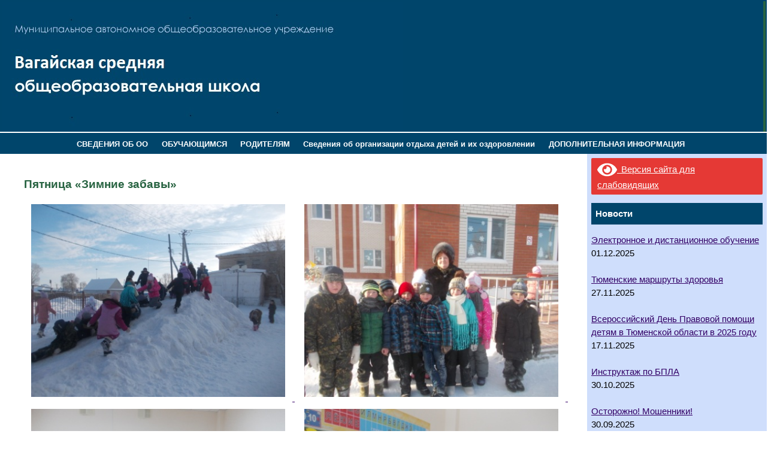

--- FILE ---
content_type: text/html; charset=UTF-8
request_url: http://vagaysoh.ru/%D0%BF%D1%8F%D1%82%D0%BD%D0%B8%D1%86%D0%B0-%D0%B7%D0%B8%D0%BC%D0%BD%D0%B8%D0%B5-%D0%B7%D0%B0%D0%B1%D0%B0%D0%B2%D1%8B-2/
body_size: 80771
content:
<!DOCTYPE html PUBLIC "-//W3C//DTD XHTML 1.0 Transitional//EN" "http://www.w3.org/TR/xhtml1/DTD/xhtml1-transitional.dtd">

<html xmlns="http://www.w3.org/1999/xhtml">

<head>

<title>Пятница «Зимние забавы» | МАОУ Вагайская СОШ</title>

<meta http-equiv="Content-Language" content="ru" />

<meta http-equiv="Content-Type" content="text/html; charset=utf-8" />

<link rel="stylesheet" href="http://vagaysoh.ru/wp-content/themes/agro/style.css" type="text/css" media="screen" />

<meta name='robots' content='max-image-preview:large' />
<link rel="alternate" type="application/rss+xml" title="МАОУ Вагайская СОШ &raquo; Лента комментариев к &laquo;Пятница «Зимние забавы»&raquo;" href="http://vagaysoh.ru/%d0%bf%d1%8f%d1%82%d0%bd%d0%b8%d1%86%d0%b0-%d0%b7%d0%b8%d0%bc%d0%bd%d0%b8%d0%b5-%d0%b7%d0%b0%d0%b1%d0%b0%d0%b2%d1%8b-2/feed/" />
<link rel="alternate" title="oEmbed (JSON)" type="application/json+oembed" href="http://vagaysoh.ru/wp-json/oembed/1.0/embed?url=http%3A%2F%2Fvagaysoh.ru%2F%25d0%25bf%25d1%258f%25d1%2582%25d0%25bd%25d0%25b8%25d1%2586%25d0%25b0-%25d0%25b7%25d0%25b8%25d0%25bc%25d0%25bd%25d0%25b8%25d0%25b5-%25d0%25b7%25d0%25b0%25d0%25b1%25d0%25b0%25d0%25b2%25d1%258b-2%2F" />
<link rel="alternate" title="oEmbed (XML)" type="text/xml+oembed" href="http://vagaysoh.ru/wp-json/oembed/1.0/embed?url=http%3A%2F%2Fvagaysoh.ru%2F%25d0%25bf%25d1%258f%25d1%2582%25d0%25bd%25d0%25b8%25d1%2586%25d0%25b0-%25d0%25b7%25d0%25b8%25d0%25bc%25d0%25bd%25d0%25b8%25d0%25b5-%25d0%25b7%25d0%25b0%25d0%25b1%25d0%25b0%25d0%25b2%25d1%258b-2%2F&#038;format=xml" />
<style id='wp-img-auto-sizes-contain-inline-css' type='text/css'>
img:is([sizes=auto i],[sizes^="auto," i]){contain-intrinsic-size:3000px 1500px}
/*# sourceURL=wp-img-auto-sizes-contain-inline-css */
</style>
<style id='wp-emoji-styles-inline-css' type='text/css'>

	img.wp-smiley, img.emoji {
		display: inline !important;
		border: none !important;
		box-shadow: none !important;
		height: 1em !important;
		width: 1em !important;
		margin: 0 0.07em !important;
		vertical-align: -0.1em !important;
		background: none !important;
		padding: 0 !important;
	}
/*# sourceURL=wp-emoji-styles-inline-css */
</style>
<style id='wp-block-library-inline-css' type='text/css'>
:root{--wp-block-synced-color:#7a00df;--wp-block-synced-color--rgb:122,0,223;--wp-bound-block-color:var(--wp-block-synced-color);--wp-editor-canvas-background:#ddd;--wp-admin-theme-color:#007cba;--wp-admin-theme-color--rgb:0,124,186;--wp-admin-theme-color-darker-10:#006ba1;--wp-admin-theme-color-darker-10--rgb:0,107,160.5;--wp-admin-theme-color-darker-20:#005a87;--wp-admin-theme-color-darker-20--rgb:0,90,135;--wp-admin-border-width-focus:2px}@media (min-resolution:192dpi){:root{--wp-admin-border-width-focus:1.5px}}.wp-element-button{cursor:pointer}:root .has-very-light-gray-background-color{background-color:#eee}:root .has-very-dark-gray-background-color{background-color:#313131}:root .has-very-light-gray-color{color:#eee}:root .has-very-dark-gray-color{color:#313131}:root .has-vivid-green-cyan-to-vivid-cyan-blue-gradient-background{background:linear-gradient(135deg,#00d084,#0693e3)}:root .has-purple-crush-gradient-background{background:linear-gradient(135deg,#34e2e4,#4721fb 50%,#ab1dfe)}:root .has-hazy-dawn-gradient-background{background:linear-gradient(135deg,#faaca8,#dad0ec)}:root .has-subdued-olive-gradient-background{background:linear-gradient(135deg,#fafae1,#67a671)}:root .has-atomic-cream-gradient-background{background:linear-gradient(135deg,#fdd79a,#004a59)}:root .has-nightshade-gradient-background{background:linear-gradient(135deg,#330968,#31cdcf)}:root .has-midnight-gradient-background{background:linear-gradient(135deg,#020381,#2874fc)}:root{--wp--preset--font-size--normal:16px;--wp--preset--font-size--huge:42px}.has-regular-font-size{font-size:1em}.has-larger-font-size{font-size:2.625em}.has-normal-font-size{font-size:var(--wp--preset--font-size--normal)}.has-huge-font-size{font-size:var(--wp--preset--font-size--huge)}.has-text-align-center{text-align:center}.has-text-align-left{text-align:left}.has-text-align-right{text-align:right}.has-fit-text{white-space:nowrap!important}#end-resizable-editor-section{display:none}.aligncenter{clear:both}.items-justified-left{justify-content:flex-start}.items-justified-center{justify-content:center}.items-justified-right{justify-content:flex-end}.items-justified-space-between{justify-content:space-between}.screen-reader-text{border:0;clip-path:inset(50%);height:1px;margin:-1px;overflow:hidden;padding:0;position:absolute;width:1px;word-wrap:normal!important}.screen-reader-text:focus{background-color:#ddd;clip-path:none;color:#444;display:block;font-size:1em;height:auto;left:5px;line-height:normal;padding:15px 23px 14px;text-decoration:none;top:5px;width:auto;z-index:100000}html :where(.has-border-color){border-style:solid}html :where([style*=border-top-color]){border-top-style:solid}html :where([style*=border-right-color]){border-right-style:solid}html :where([style*=border-bottom-color]){border-bottom-style:solid}html :where([style*=border-left-color]){border-left-style:solid}html :where([style*=border-width]){border-style:solid}html :where([style*=border-top-width]){border-top-style:solid}html :where([style*=border-right-width]){border-right-style:solid}html :where([style*=border-bottom-width]){border-bottom-style:solid}html :where([style*=border-left-width]){border-left-style:solid}html :where(img[class*=wp-image-]){height:auto;max-width:100%}:where(figure){margin:0 0 1em}html :where(.is-position-sticky){--wp-admin--admin-bar--position-offset:var(--wp-admin--admin-bar--height,0px)}@media screen and (max-width:600px){html :where(.is-position-sticky){--wp-admin--admin-bar--position-offset:0px}}

/*# sourceURL=wp-block-library-inline-css */
</style><style id='global-styles-inline-css' type='text/css'>
:root{--wp--preset--aspect-ratio--square: 1;--wp--preset--aspect-ratio--4-3: 4/3;--wp--preset--aspect-ratio--3-4: 3/4;--wp--preset--aspect-ratio--3-2: 3/2;--wp--preset--aspect-ratio--2-3: 2/3;--wp--preset--aspect-ratio--16-9: 16/9;--wp--preset--aspect-ratio--9-16: 9/16;--wp--preset--color--black: #000000;--wp--preset--color--cyan-bluish-gray: #abb8c3;--wp--preset--color--white: #ffffff;--wp--preset--color--pale-pink: #f78da7;--wp--preset--color--vivid-red: #cf2e2e;--wp--preset--color--luminous-vivid-orange: #ff6900;--wp--preset--color--luminous-vivid-amber: #fcb900;--wp--preset--color--light-green-cyan: #7bdcb5;--wp--preset--color--vivid-green-cyan: #00d084;--wp--preset--color--pale-cyan-blue: #8ed1fc;--wp--preset--color--vivid-cyan-blue: #0693e3;--wp--preset--color--vivid-purple: #9b51e0;--wp--preset--gradient--vivid-cyan-blue-to-vivid-purple: linear-gradient(135deg,rgb(6,147,227) 0%,rgb(155,81,224) 100%);--wp--preset--gradient--light-green-cyan-to-vivid-green-cyan: linear-gradient(135deg,rgb(122,220,180) 0%,rgb(0,208,130) 100%);--wp--preset--gradient--luminous-vivid-amber-to-luminous-vivid-orange: linear-gradient(135deg,rgb(252,185,0) 0%,rgb(255,105,0) 100%);--wp--preset--gradient--luminous-vivid-orange-to-vivid-red: linear-gradient(135deg,rgb(255,105,0) 0%,rgb(207,46,46) 100%);--wp--preset--gradient--very-light-gray-to-cyan-bluish-gray: linear-gradient(135deg,rgb(238,238,238) 0%,rgb(169,184,195) 100%);--wp--preset--gradient--cool-to-warm-spectrum: linear-gradient(135deg,rgb(74,234,220) 0%,rgb(151,120,209) 20%,rgb(207,42,186) 40%,rgb(238,44,130) 60%,rgb(251,105,98) 80%,rgb(254,248,76) 100%);--wp--preset--gradient--blush-light-purple: linear-gradient(135deg,rgb(255,206,236) 0%,rgb(152,150,240) 100%);--wp--preset--gradient--blush-bordeaux: linear-gradient(135deg,rgb(254,205,165) 0%,rgb(254,45,45) 50%,rgb(107,0,62) 100%);--wp--preset--gradient--luminous-dusk: linear-gradient(135deg,rgb(255,203,112) 0%,rgb(199,81,192) 50%,rgb(65,88,208) 100%);--wp--preset--gradient--pale-ocean: linear-gradient(135deg,rgb(255,245,203) 0%,rgb(182,227,212) 50%,rgb(51,167,181) 100%);--wp--preset--gradient--electric-grass: linear-gradient(135deg,rgb(202,248,128) 0%,rgb(113,206,126) 100%);--wp--preset--gradient--midnight: linear-gradient(135deg,rgb(2,3,129) 0%,rgb(40,116,252) 100%);--wp--preset--font-size--small: 13px;--wp--preset--font-size--medium: 20px;--wp--preset--font-size--large: 36px;--wp--preset--font-size--x-large: 42px;--wp--preset--spacing--20: 0,44rem;--wp--preset--spacing--30: 0,67rem;--wp--preset--spacing--40: 1rem;--wp--preset--spacing--50: 1,5rem;--wp--preset--spacing--60: 2,25rem;--wp--preset--spacing--70: 3,38rem;--wp--preset--spacing--80: 5,06rem;--wp--preset--shadow--natural: 6px 6px 9px rgba(0, 0, 0, 0.2);--wp--preset--shadow--deep: 12px 12px 50px rgba(0, 0, 0, 0.4);--wp--preset--shadow--sharp: 6px 6px 0px rgba(0, 0, 0, 0.2);--wp--preset--shadow--outlined: 6px 6px 0px -3px rgb(255, 255, 255), 6px 6px rgb(0, 0, 0);--wp--preset--shadow--crisp: 6px 6px 0px rgb(0, 0, 0);}:where(.is-layout-flex){gap: 0.5em;}:where(.is-layout-grid){gap: 0.5em;}body .is-layout-flex{display: flex;}.is-layout-flex{flex-wrap: wrap;align-items: center;}.is-layout-flex > :is(*, div){margin: 0;}body .is-layout-grid{display: grid;}.is-layout-grid > :is(*, div){margin: 0;}:where(.wp-block-columns.is-layout-flex){gap: 2em;}:where(.wp-block-columns.is-layout-grid){gap: 2em;}:where(.wp-block-post-template.is-layout-flex){gap: 1.25em;}:where(.wp-block-post-template.is-layout-grid){gap: 1.25em;}.has-black-color{color: var(--wp--preset--color--black) !important;}.has-cyan-bluish-gray-color{color: var(--wp--preset--color--cyan-bluish-gray) !important;}.has-white-color{color: var(--wp--preset--color--white) !important;}.has-pale-pink-color{color: var(--wp--preset--color--pale-pink) !important;}.has-vivid-red-color{color: var(--wp--preset--color--vivid-red) !important;}.has-luminous-vivid-orange-color{color: var(--wp--preset--color--luminous-vivid-orange) !important;}.has-luminous-vivid-amber-color{color: var(--wp--preset--color--luminous-vivid-amber) !important;}.has-light-green-cyan-color{color: var(--wp--preset--color--light-green-cyan) !important;}.has-vivid-green-cyan-color{color: var(--wp--preset--color--vivid-green-cyan) !important;}.has-pale-cyan-blue-color{color: var(--wp--preset--color--pale-cyan-blue) !important;}.has-vivid-cyan-blue-color{color: var(--wp--preset--color--vivid-cyan-blue) !important;}.has-vivid-purple-color{color: var(--wp--preset--color--vivid-purple) !important;}.has-black-background-color{background-color: var(--wp--preset--color--black) !important;}.has-cyan-bluish-gray-background-color{background-color: var(--wp--preset--color--cyan-bluish-gray) !important;}.has-white-background-color{background-color: var(--wp--preset--color--white) !important;}.has-pale-pink-background-color{background-color: var(--wp--preset--color--pale-pink) !important;}.has-vivid-red-background-color{background-color: var(--wp--preset--color--vivid-red) !important;}.has-luminous-vivid-orange-background-color{background-color: var(--wp--preset--color--luminous-vivid-orange) !important;}.has-luminous-vivid-amber-background-color{background-color: var(--wp--preset--color--luminous-vivid-amber) !important;}.has-light-green-cyan-background-color{background-color: var(--wp--preset--color--light-green-cyan) !important;}.has-vivid-green-cyan-background-color{background-color: var(--wp--preset--color--vivid-green-cyan) !important;}.has-pale-cyan-blue-background-color{background-color: var(--wp--preset--color--pale-cyan-blue) !important;}.has-vivid-cyan-blue-background-color{background-color: var(--wp--preset--color--vivid-cyan-blue) !important;}.has-vivid-purple-background-color{background-color: var(--wp--preset--color--vivid-purple) !important;}.has-black-border-color{border-color: var(--wp--preset--color--black) !important;}.has-cyan-bluish-gray-border-color{border-color: var(--wp--preset--color--cyan-bluish-gray) !important;}.has-white-border-color{border-color: var(--wp--preset--color--white) !important;}.has-pale-pink-border-color{border-color: var(--wp--preset--color--pale-pink) !important;}.has-vivid-red-border-color{border-color: var(--wp--preset--color--vivid-red) !important;}.has-luminous-vivid-orange-border-color{border-color: var(--wp--preset--color--luminous-vivid-orange) !important;}.has-luminous-vivid-amber-border-color{border-color: var(--wp--preset--color--luminous-vivid-amber) !important;}.has-light-green-cyan-border-color{border-color: var(--wp--preset--color--light-green-cyan) !important;}.has-vivid-green-cyan-border-color{border-color: var(--wp--preset--color--vivid-green-cyan) !important;}.has-pale-cyan-blue-border-color{border-color: var(--wp--preset--color--pale-cyan-blue) !important;}.has-vivid-cyan-blue-border-color{border-color: var(--wp--preset--color--vivid-cyan-blue) !important;}.has-vivid-purple-border-color{border-color: var(--wp--preset--color--vivid-purple) !important;}.has-vivid-cyan-blue-to-vivid-purple-gradient-background{background: var(--wp--preset--gradient--vivid-cyan-blue-to-vivid-purple) !important;}.has-light-green-cyan-to-vivid-green-cyan-gradient-background{background: var(--wp--preset--gradient--light-green-cyan-to-vivid-green-cyan) !important;}.has-luminous-vivid-amber-to-luminous-vivid-orange-gradient-background{background: var(--wp--preset--gradient--luminous-vivid-amber-to-luminous-vivid-orange) !important;}.has-luminous-vivid-orange-to-vivid-red-gradient-background{background: var(--wp--preset--gradient--luminous-vivid-orange-to-vivid-red) !important;}.has-very-light-gray-to-cyan-bluish-gray-gradient-background{background: var(--wp--preset--gradient--very-light-gray-to-cyan-bluish-gray) !important;}.has-cool-to-warm-spectrum-gradient-background{background: var(--wp--preset--gradient--cool-to-warm-spectrum) !important;}.has-blush-light-purple-gradient-background{background: var(--wp--preset--gradient--blush-light-purple) !important;}.has-blush-bordeaux-gradient-background{background: var(--wp--preset--gradient--blush-bordeaux) !important;}.has-luminous-dusk-gradient-background{background: var(--wp--preset--gradient--luminous-dusk) !important;}.has-pale-ocean-gradient-background{background: var(--wp--preset--gradient--pale-ocean) !important;}.has-electric-grass-gradient-background{background: var(--wp--preset--gradient--electric-grass) !important;}.has-midnight-gradient-background{background: var(--wp--preset--gradient--midnight) !important;}.has-small-font-size{font-size: var(--wp--preset--font-size--small) !important;}.has-medium-font-size{font-size: var(--wp--preset--font-size--medium) !important;}.has-large-font-size{font-size: var(--wp--preset--font-size--large) !important;}.has-x-large-font-size{font-size: var(--wp--preset--font-size--x-large) !important;}
/*# sourceURL=global-styles-inline-css */
</style>

<style id='classic-theme-styles-inline-css' type='text/css'>
/*! This file is auto-generated */
.wp-block-button__link{color:#fff;background-color:#32373c;border-radius:9999px;box-shadow:none;text-decoration:none;padding:calc(.667em + 2px) calc(1.333em + 2px);font-size:1.125em}.wp-block-file__button{background:#32373c;color:#fff;text-decoration:none}
/*# sourceURL=/wp-includes/css/classic-themes.min.css */
</style>
<link rel='stylesheet' id='dnd-upload-cf7-css' href='http://vagaysoh.ru/wp-content/plugins/drag-and-drop-multiple-file-upload-contact-form-7/assets/css/dnd-upload-cf7.css?ver=1.3.9.1' type='text/css' media='all' />
<link rel='stylesheet' id='contact-form-7-css' href='http://vagaysoh.ru/wp-content/plugins/contact-form-7/includes/css/styles.css?ver=6.1.2' type='text/css' media='all' />
<link rel='stylesheet' id='vi-style-css' href='http://vagaysoh.ru/wp-content/plugins/for-the-visually-impaired/css/styles.css?ver=6.9' type='text/css' media='all' />
<style id='vi-style-inline-css' type='text/css'>

		.vi-on-img-button{
  background: url(http://vagaysoh.ru/wp-content/plugins/for-the-visually-impaired/img/icon_.png) 100% 100% no-repeat;
  background-size: contain;
    display: inline-block;
    vertical-align: middle;
    height: px;
    width: px;
    text-decoration: none;
    outline: 0;
		}
#bt_widget-vi-on a {
	text-align: center;
	cursor: pointer;
	background: #DB151C;
	box-shadow: 0 -3px 0 rgba(0, 0, 0, 0.1) inset;
	border: 0 none;
	border-radius: 6px;
	overflow: hidden;
    font-size: 15px;
    padding: 13px 18px 16px;
	text-decoration: none;
	display: inline-block;
	font-family: arial;
    font-weight: 700;
	line-height: 100%;
	text-shadow: 1px 1px 0 rgba(0, 0, 0, 0.12);
	margin-top: -3px;
    color: #000000;
    border-radius: 10px;
    vertical-align:middle;

}


#bt_widget-vi-on a:hover {
	-o-box-shadow: 0 -1px 0 rgba(0, 0, 0, 0.14) inset;
	-moz-box-shadow: 0 -1px 0 rgba(0, 0, 0, 0.14) inset;
	-webkit-box-shadow: 0 -1px 0 rgba(0, 0, 0, 0.14) inset;
	box-shadow: 0 -1px 0 rgba(0, 0, 0, 0.14) inset;
	text-decoration: underline;	
}

#bt_widget-vi-on .vi_widget_img {
    vertical-align:middle;
}
#bt_widget-vi-on  {
	    position: relative;
    top: 0;
    left: 0;
    color: #000000;
    font-size: 18px;
    letter-spacing: 0;
    text-align: center;
}
.vi-close{
	vertical-align: middle;
	text-align: center;
	display: flex;
	justify-content: center;
	align-items: center;
	font-size: 16px;
	text-decoration: none;
	font-weight: bold;
	vertical-align: middle;
	word-break: break-all;
    word-wrap: break-word;

}
.bt_widget-vi{
	vertical-align: middle;
	text-align: center;
	
}
		
		
/*# sourceURL=vi-style-inline-css */
</style>
<link rel='stylesheet' id='wp-polls-css' href='http://vagaysoh.ru/wp-content/plugins/wp-polls/polls-css.css?ver=2.77.3' type='text/css' media='all' />
<style id='wp-polls-inline-css' type='text/css'>
.wp-polls .pollbar {
	margin: 1px;
	font-size: 6px;
	line-height: 8px;
	height: 8px;
	background-image: url('http://vagaysoh.ru/wp-content/plugins/wp-polls/images/default/pollbg.gif');
	border: 1px solid #c8c8c8;
}

/*# sourceURL=wp-polls-inline-css */
</style>
<link rel='stylesheet' id='recent-posts-widget-with-thumbnails-public-style-css' href='http://vagaysoh.ru/wp-content/plugins/recent-posts-widget-with-thumbnails/public.css?ver=7.1.1' type='text/css' media='all' />
<link rel='stylesheet' id='bvi-styles-css' href='http://vagaysoh.ru/wp-content/plugins/button-visually-impaired/assets/css/bvi.min.css?ver=2.3.0' type='text/css' media='all' />
<style id='bvi-styles-inline-css' type='text/css'>

			.bvi-widget,
			.bvi-shortcode a,
			.bvi-widget a, 
			.bvi-shortcode {
				color: #ffffff;
				background-color: #e53935;
			}
			.bvi-widget .bvi-svg-eye,
			.bvi-shortcode .bvi-svg-eye {
			    display: inline-block;
                overflow: visible;
                width: 1.125em;
                height: 1em;
                font-size: 2em;
                vertical-align: middle;
			}
			.bvi-widget,
			.bvi-shortcode {
			    -webkit-transition: background-color .2s ease-out;
			    transition: background-color .2s ease-out;
			    cursor: pointer;
			    border-radius: 2px;
			    display: inline-block;
			    padding: 5px 10px;
			    vertical-align: middle;
			    text-decoration: none;
			}
/*# sourceURL=bvi-styles-inline-css */
</style>
<link rel='stylesheet' id='colorbox-css' href='http://vagaysoh.ru/wp-content/plugins/lightbox-gallery/colorbox/example1/colorbox.css?ver=6.9' type='text/css' media='all' />
<!--n2css--><script>(function(){this._N2=this._N2||{_r:[],_d:[],r:function(){this._r.push(arguments)},d:function(){this._d.push(arguments)}}}).call(window);</script><script src="//vagaysoh.ru/wp-content/plugins/smart-slider-3/Public/SmartSlider3/Application/Frontend/Assets/dist/n2.min.js?ver=52073c7b" defer async></script>
<script>

</script><script type="text/javascript" src="http://vagaysoh.ru/wp-includes/js/jquery/jquery.min.js?ver=3.7.1" id="jquery-core-js"></script>
<script type="text/javascript" src="http://vagaysoh.ru/wp-includes/js/jquery/jquery-migrate.min.js?ver=3.4.1" id="jquery-migrate-js"></script>
<script type="text/javascript" src="http://vagaysoh.ru/wp-content/plugins/for-the-visually-impaired/js/js.cookie.js?ver=2.1.0" id="vi_cookie-js"></script>
<script type="text/javascript" id="add_vi_script-js-extra">
/* <![CDATA[ */
var js_vi_script = {"txt_size":"16","sxema":"1","image":"0","font":"1","kerning":"0","line":"0","allbackgrnd":"1","reload_page":"0","auto_p_on":"0","scrool_panel":"","btxt":"Version for visually impaired","btxt2":"BACK TO NORMAL MODE","btxtcolor":"#000000","bcolor":"#DB151C","img_close2":"","razmer_images":"0","fs_title1":"\u041c\u0430\u043b\u0435\u043d\u044c\u043a\u0438\u0439 \u0440\u0430\u0437\u043c\u0435\u0440 \u0448\u0440\u0438\u0444\u0442\u0430","fs_title2":"\u0423\u043c\u0435\u043d\u044c\u0448\u0435\u043d\u043d\u044b\u0439 \u0440\u0430\u0437\u043c\u0435\u0440 \u0448\u0440\u0438\u0444\u0442\u0430","fs_title3":"\u041d\u043e\u0440\u043c\u0430\u043b\u044c\u043d\u044b\u0439 \u0440\u0430\u0437\u043c\u0435\u0440 \u0448\u0440\u0438\u0444\u0442\u0430","fs_title4":"\u0423\u0432\u0435\u043b\u0438\u0447\u0435\u043d\u043d\u044b\u0439 \u0440\u0430\u0437\u043c\u0435\u0440 \u0448\u0440\u0438\u0444\u0442\u0430","fs_title5":"\u0411\u043e\u043b\u044c\u0448\u043e\u0439 \u0440\u0430\u0437\u043c\u0435\u0440 \u0448\u0440\u0438\u0444\u0442\u0430","sxem_title":"\u0426","sxem_title1":"\u0426\u0432\u0435\u0442\u043e\u0432\u0430\u044f \u0441\u0445\u0435\u043c\u0430: \u0427\u0435\u0440\u043d\u044b\u043c \u043f\u043e \u0431\u0435\u043b\u043e\u043c\u0443","sxem_title2":"\u0426\u0432\u0435\u0442\u043e\u0432\u0430\u044f \u0441\u0445\u0435\u043c\u0430: \u0411\u0435\u043b\u044b\u043c \u043f\u043e \u0447\u0435\u0440\u043d\u043e\u043c\u0443","sxem_title3":"\u0426\u0432\u0435\u0442\u043e\u0432\u0430\u044f \u0441\u0445\u0435\u043c\u0430: \u0422\u0435\u043c\u043d\u043e-\u0441\u0438\u043d\u0438\u043c \u043f\u043e \u0433\u043e\u043b\u0443\u0431\u043e\u043c\u0443","sxem_title4":"\u0426\u0432\u0435\u0442\u043e\u0432\u0430\u044f \u0441\u0445\u0435\u043c\u0430: \u041a\u043e\u0440\u0438\u0447\u043d\u0435\u0432\u044b\u043c \u043f\u043e \u0431\u0435\u0436\u0435\u0432\u043e\u043c\u0443","sxem_title5":"\u0426\u0432\u0435\u0442\u043e\u0432\u0430\u044f \u0441\u0445\u0435\u043c\u0430: \u0417\u0435\u043b\u0435\u043d\u044b\u043c \u043f\u043e \u0442\u0435\u043c\u043d\u043e-\u043a\u043e\u0440\u0438\u0447\u043d\u0435\u0432\u043e\u043c\u0443","img_title_on":"\u0412\u043a\u043b\u044e\u0447\u0438\u0442\u044c \u0438\u0437\u043e\u0431\u0440\u0430\u0436\u0435\u043d\u0438\u044f","img_title_gs":"\u0427\u0435\u0440\u043d\u043e-\u0431\u0435\u043b\u044b\u0435 \u0438\u0437\u043e\u0431\u0440\u0430\u0436\u0435\u043d\u0438\u044f","img_title_off":"\u041e\u0442\u043a\u043b\u044e\u0447\u0438\u0442\u044c \u0438\u0437\u043e\u0431\u0440\u0430\u0436\u0435\u043d\u0438\u044f","setting_title":"\u041d\u0430\u0441\u0442\u0440\u043e\u0439\u043a\u0438","close_title":"\u0412\u0435\u0440\u043d\u0443\u0442\u044c\u0441\u044f \u0432 \u043e\u0431\u044b\u0447\u043d\u044b\u0439 \u0440\u0435\u0436\u0438\u043c","settings_title":"\u041d\u0430\u0441\u0442\u0440\u043e\u0439\u043a\u0438 \u0448\u0440\u0438\u0444\u0442\u0430","setfont_title":"\u0412\u044b\u0431\u0435\u0440\u0438\u0442\u0435 \u0448\u0440\u0438\u0444\u0442","setsplet":"\u0418\u043d\u0442\u0435\u0440\u0432\u0430\u043b \u043c\u0435\u0436\u0434\u0443 \u0431\u0443\u043a\u0432\u0430\u043c\u0438","setspline":"\u0418\u043d\u0442\u0435\u0440\u0432\u0430\u043b \u043c\u0435\u0436\u0434\u0443 \u0441\u0442\u0440\u043e\u043a\u0430\u043c\u0438","standart":"\u0421\u0442\u0430\u043d\u0434\u0430\u0440\u0442\u043d\u044b\u0439","average":"\u0421\u0440\u0435\u0434\u043d\u0438\u0439","big":"\u0411\u043e\u043b\u044c\u0448\u043e\u0439","sel_sxem":"\u0412\u044b\u0431\u043e\u0440 \u0446\u0432\u0435\u0442\u043e\u0432\u043e\u0439 \u0441\u0445\u0435\u043c\u044b","closepanel":"\u0417\u0430\u043a\u0440\u044b\u0442\u044c \u043f\u0430\u043d\u0435\u043b\u044c","defsetpanel":"\u0412\u0435\u0440\u043d\u0443\u0442\u044c \u0441\u0442\u0430\u043d\u0434\u0430\u0440\u0442\u043d\u044b\u0435 \u043d\u0430\u0441\u0442\u0440\u043e\u0439\u043a\u0438","noimgdescr":"\u043d\u0435\u0442 \u043e\u043f\u0438\u0441\u0430\u043d\u0438\u044f \u043a \u0438\u0437\u043e\u0431\u0440\u0430\u0436\u0435\u043d\u0438\u044e","picture":"\u0418\u0437\u043e\u0431\u0440\u0430\u0436\u0435\u043d\u0438\u0435"};
//# sourceURL=add_vi_script-js-extra
/* ]]> */
</script>
<script type="text/javascript" src="http://vagaysoh.ru/wp-content/plugins/for-the-visually-impaired/js/js.for.the.visually.impaired.js?ver=0.53" id="add_vi_script-js"></script>
<link rel="https://api.w.org/" href="http://vagaysoh.ru/wp-json/" /><link rel="alternate" title="JSON" type="application/json" href="http://vagaysoh.ru/wp-json/wp/v2/posts/2348" /><link rel="EditURI" type="application/rsd+xml" title="RSD" href="http://vagaysoh.ru/xmlrpc.php?rsd" />
<meta name="generator" content="WordPress 6.9" />
<link rel="canonical" href="http://vagaysoh.ru/%d0%bf%d1%8f%d1%82%d0%bd%d0%b8%d1%86%d0%b0-%d0%b7%d0%b8%d0%bc%d0%bd%d0%b8%d0%b5-%d0%b7%d0%b0%d0%b1%d0%b0%d0%b2%d1%8b-2/" />
<link rel='shortlink' href='http://vagaysoh.ru/?p=2348' />

</head>



<body bgcolor="#78b3c3">

<div id='header'>

<table border="0" width="100%">
  <tr>
    <td align="left"><a href="../"><img src="http://vagaysoh.ru/wp-content/uploads/2021/03/vagay1.jpg"></td>
    <td bgcolor="#276341">
		<!--Smart Slider #2 does NOT EXIST or has NO SLIDES!WordPress Shortcode-->	  </td>
  </tr>
</table>

</div>

<div id="menu" width="100%" height="60" background="http://vagaysoh.ru/wp-content/themes/agro/images/bg-menu2.jpg" align="center"><ul id="menu-default" class="menu"><li id="menu-item-9586" class="menu-item menu-item-type-custom menu-item-object-custom menu-item-has-children menu-item-9586"><a>СВЕДЕНИЯ ОБ ОО</a>
<ul class="sub-menu">
	<li id="menu-item-10811" class="menu-item menu-item-type-post_type menu-item-object-page menu-item-10811"><a href="http://vagaysoh.ru/visit/">Основные сведения</a></li>
	<li id="menu-item-11990" class="menu-item menu-item-type-post_type menu-item-object-page menu-item-11990"><a href="http://vagaysoh.ru/struktura-i-organy-upravleniya/">Структура и органы управления образовательной организацией</a></li>
	<li id="menu-item-11983" class="menu-item menu-item-type-post_type menu-item-object-page menu-item-11983"><a href="http://vagaysoh.ru/dokumenty/">Документы</a></li>
	<li id="menu-item-12103" class="menu-item menu-item-type-post_type menu-item-object-page menu-item-12103"><a href="http://vagaysoh.ru/obrazovanie/">Образование</a></li>
	<li id="menu-item-12002" class="menu-item menu-item-type-post_type menu-item-object-page menu-item-12002"><a href="http://vagaysoh.ru/rukovodstvo-pedagogicheskij-sostav/">Руководство.</a></li>
	<li id="menu-item-13045" class="menu-item menu-item-type-post_type menu-item-object-page menu-item-13045"><a href="http://vagaysoh.ru/pedagogicheskij-sostav/">Педагогический состав</a></li>
	<li id="menu-item-12006" class="menu-item menu-item-type-post_type menu-item-object-page menu-item-12006"><a href="http://vagaysoh.ru/materialno-tehnicheskoe-obespechenie/">Материально — техническое обеспечение и оснащённость образовательного процесса. Доступная среда.</a></li>
	<li id="menu-item-12226" class="menu-item menu-item-type-post_type menu-item-object-page menu-item-12226"><a href="http://vagaysoh.ru/platnye-obrazovatelnye-uslugi/">Платные образовательные услуги</a></li>
	<li id="menu-item-9582" class="menu-item menu-item-type-taxonomy menu-item-object-category menu-item-9582"><a href="http://vagaysoh.ru/category/about/finance/">Финансово-хозяйственная деятельность</a></li>
	<li id="menu-item-12049" class="menu-item menu-item-type-post_type menu-item-object-page menu-item-12049"><a href="http://vagaysoh.ru/vakantnye-mesta-dlya-priema/">Вакантные места для приема (перевода) обучающихся</a></li>
	<li id="menu-item-12014" class="menu-item menu-item-type-post_type menu-item-object-page menu-item-12014"><a href="http://vagaysoh.ru/stipendiya-materialnaya-podderzhka/">Стипендия, материальная поддержка</a></li>
	<li id="menu-item-12038" class="menu-item menu-item-type-post_type menu-item-object-page menu-item-12038"><a href="http://vagaysoh.ru/mezhdunarodnoe-sotrudnichestvo/">Международное сотрудничество</a></li>
	<li id="menu-item-12032" class="menu-item menu-item-type-post_type menu-item-object-page menu-item-12032"><a href="http://vagaysoh.ru/organizacziya-pitaniya-v-obrazovatelnoj-organizaczii-food/">Организация питания в образовательной организации («food»)</a></li>
	<li id="menu-item-11997" class="menu-item menu-item-type-post_type menu-item-object-page menu-item-11997"><a href="http://vagaysoh.ru/obrazovatelnye-standarty/">Образовательные стандарты и требования</a></li>
	<li id="menu-item-12043" class="menu-item menu-item-type-post_type menu-item-object-page menu-item-12043"><a href="http://vagaysoh.ru/dostupnaya-sreda/">Доступная среда</a></li>
</ul>
</li>
<li id="menu-item-9587" class="menu-item menu-item-type-custom menu-item-object-custom menu-item-has-children menu-item-9587"><a>ОБУЧАЮЩИМСЯ</a>
<ul class="sub-menu">
	<li id="menu-item-9560" class="menu-item menu-item-type-taxonomy menu-item-object-category menu-item-9560"><a href="http://vagaysoh.ru/category/obuch/rasp/">Расписания</a></li>
	<li id="menu-item-9569" class="menu-item menu-item-type-taxonomy menu-item-object-category menu-item-9569"><a href="http://vagaysoh.ru/category/obuch/dosug/">Внеурочная деятельность</a></li>
	<li id="menu-item-9571" class="menu-item menu-item-type-taxonomy menu-item-object-category menu-item-9571"><a href="http://vagaysoh.ru/category/obuch/attestat/">Аттестация обучающихся</a></li>
	<li id="menu-item-9577" class="menu-item menu-item-type-taxonomy menu-item-object-category menu-item-9577"><a href="http://vagaysoh.ru/category/obuch/selfgov/">Самоуправление</a></li>
	<li id="menu-item-9570" class="menu-item menu-item-type-taxonomy menu-item-object-category menu-item-9570"><a href="http://vagaysoh.ru/category/obuch/tvorch/">Творчество учащихся</a></li>
	<li id="menu-item-9561" class="menu-item menu-item-type-taxonomy menu-item-object-category menu-item-9561"><a href="http://vagaysoh.ru/category/obuch/obrres/">Образовательные ресурсы</a></li>
</ul>
</li>
<li id="menu-item-9588" class="menu-item menu-item-type-custom menu-item-object-custom menu-item-has-children menu-item-9588"><a>РОДИТЕЛЯМ</a>
<ul class="sub-menu">
	<li id="menu-item-9564" class="menu-item menu-item-type-taxonomy menu-item-object-category menu-item-9564"><a href="http://vagaysoh.ru/category/forparents/priem/">Правила приема и отчисления</a></li>
	<li id="menu-item-9568" class="menu-item menu-item-type-taxonomy menu-item-object-category menu-item-9568"><a href="http://vagaysoh.ru/category/forparents/health/">Здоровье и безопасность</a></li>
	<li id="menu-item-9563" class="menu-item menu-item-type-taxonomy menu-item-object-category menu-item-9563"><a href="http://vagaysoh.ru/category/forparents/info/">Полезная информация</a></li>
	<li id="menu-item-13534" class="menu-item menu-item-type-post_type menu-item-object-page menu-item-13534"><a href="http://vagaysoh.ru/informacziya-dlya-postupayushhih-inostrannyh-grazhdan-v-obrazovatelnoe-uchrezhdenie/">Информация для поступающих иностранных граждан в образовательное учреждение</a></li>
</ul>
</li>
<li id="menu-item-13408" class="menu-item menu-item-type-post_type menu-item-object-page menu-item-13408"><a href="http://vagaysoh.ru/lager-s-dnevnym-prebyvaniem-detej/">Сведения об организации отдыха детей и их оздоровлении</a></li>
<li id="menu-item-9589" class="menu-item menu-item-type-custom menu-item-object-custom menu-item-has-children menu-item-9589"><a>ДОПОЛНИТЕЛЬНАЯ ИНФОРМАЦИЯ</a>
<ul class="sub-menu">
	<li id="menu-item-12855" class="menu-item menu-item-type-post_type menu-item-object-page menu-item-12855"><a href="http://vagaysoh.ru/shnor/">ШНОР</a></li>
	<li id="menu-item-12813" class="menu-item menu-item-type-post_type menu-item-object-page menu-item-12813"><a href="http://vagaysoh.ru/kabinet-pav/">Кабинет ПАВ</a></li>
	<li id="menu-item-12463" class="menu-item menu-item-type-post_type menu-item-object-page menu-item-12463"><a href="http://vagaysoh.ru/nezavisimaya-oczenka-kachestva-uslug/">Независимая оценка качества услуг</a></li>
	<li id="menu-item-9565" class="menu-item menu-item-type-taxonomy menu-item-object-category menu-item-9565"><a href="http://vagaysoh.ru/category/dopinfo/hist/">История</a></li>
	<li id="menu-item-9558" class="menu-item menu-item-type-taxonomy menu-item-object-category current-post-ancestor current-menu-parent current-post-parent menu-item-9558"><a href="http://vagaysoh.ru/category/dopinfo/foto/">Фотоальбом</a></li>
	<li id="menu-item-9584" class="menu-item menu-item-type-taxonomy menu-item-object-category menu-item-9584"><a href="http://vagaysoh.ru/category/dopinfo/metkop/">Методическая копилка</a></li>
	<li id="menu-item-9592" class="menu-item menu-item-type-taxonomy menu-item-object-category menu-item-9592"><a href="http://vagaysoh.ru/category/dopinfo/informacionnaya-bezopasnost/">Информационная безопасность</a></li>
	<li id="menu-item-9559" class="menu-item menu-item-type-taxonomy menu-item-object-category menu-item-9559"><a href="http://vagaysoh.ru/category/dopinfo/plansreports/">Прочее</a></li>
	<li id="menu-item-10780" class="menu-item menu-item-type-taxonomy menu-item-object-category menu-item-10780"><a href="http://vagaysoh.ru/category/about/antikorrup/">Антикоррупционная деятельность</a></li>
	<li id="menu-item-9637" class="menu-item menu-item-type-post_type menu-item-object-page menu-item-9637"><a href="http://vagaysoh.ru/arhiv-novostej/proekt-500/">ПРОЕКТ «500+»</a></li>
</ul>
</li>
</ul></div>
<div id='content'>
   <div id='line'>

  </div>

  <div id='right_col'>
  	<div class = "widget"><div class="bvi-widget"><a href="#" class="bvi-open"><svg aria-hidden="true" focusable="false" role="img" xmlns="http://www.w3.org/2000/svg" viewBox="0 0 576 512" class="bvi-svg-eye"><path fill="currentColor" d="M572.52 241.4C518.29 135.59 410.93 64 288 64S57.68 135.64 3.48 241.41a32.35 32.35 0 0 0 0 29.19C57.71 376.41 165.07 448 288 448s230.32-71.64 284.52-177.41a32.35 32.35 0 0 0 0-29.19zM288 400a144 144 0 1 1 144-144 143.93 143.93 0 0 1-144 144zm0-240a95.31 95.31 0 0 0-25.31 3.79 47.85 47.85 0 0 1-66.9 66.9A95.78 95.78 0 1 0 288 160z" class="bvi-svg-eye"></path></svg>&ensp;Версия сайта для слабовидящих</a></div></div><div class = "widget">
<div id="rpwwt-recent-posts-widget-with-thumbnails-3" class="rpwwt-widget">
<div class = "widget_title">Новости</div>
	<ul>
		<li><a href="http://vagaysoh.ru/elektronnoe-i-distanczionnoe-obuchenie/"><span class="rpwwt-post-title">Электронное и дистанционное обучение</span></a><div class="rpwwt-post-date">01.12.2025</div></li>
		<li><a href="http://vagaysoh.ru/tyumenskie-marshruty-zdorovya/"><span class="rpwwt-post-title">Тюменские маршруты здоровья</span></a><div class="rpwwt-post-date">27.11.2025</div></li>
		<li><a href="http://vagaysoh.ru/vserossijskij-den-pravovoj-pomoshhi-detyam-v-tyumenskoj-oblasti-v-2025-godu/"><span class="rpwwt-post-title">Всероссийский День Правовой помощи детям в Тюменской области в 2025 году</span></a><div class="rpwwt-post-date">17.11.2025</div></li>
		<li><a href="http://vagaysoh.ru/instruktazh-po-bpla/"><span class="rpwwt-post-title">Инструктаж по БПЛА</span></a><div class="rpwwt-post-date">30.10.2025</div></li>
		<li><a href="http://vagaysoh.ru/ostorozhno-moshenniki/"><span class="rpwwt-post-title">Осторожно! Мошенники!</span></a><div class="rpwwt-post-date">30.09.2025</div></li>
		<li><a href="http://vagaysoh.ru/vserossijskaya-akcziya-roditelskaya-priemka/"><span class="rpwwt-post-title">Всероссийская акция «Родительская приемка»</span></a><div class="rpwwt-post-date">18.08.2025</div></li>
		<li><a href="http://vagaysoh.ru/platforma-obratnoj-svyazi-na-portale-gosuslugi/"><span class="rpwwt-post-title">Платформа обратной связи на портале «Госуслуги»</span></a><div class="rpwwt-post-date">28.07.2025</div></li>
		<li><a href="http://vagaysoh.ru/besplatnye-kursy-kod-budushhego-iskusstvennyj-intellekt/"><span class="rpwwt-post-title">Бесплатные курсы «Код будущего. Искусственный интеллект»</span></a><div class="rpwwt-post-date">18.07.2025</div></li>
		<li><a href="http://vagaysoh.ru/mezhdunarodnyj-molodezhnyj-konkurs-soczialnoj-antikorrupczionnoj-reklamy/"><span class="rpwwt-post-title">Международный молодежный конкурс социальной антикоррупционной рекламы</span></a><div class="rpwwt-post-date">09.06.2025</div></li>
		<li><a href="http://vagaysoh.ru/novyj-mehanizm-czelevogo-obucheniya/"><span class="rpwwt-post-title">Новый механизм целевого обучения</span></a><div class="rpwwt-post-date">30.04.2025</div></li>
	</ul>
</div><!-- .rpwwt-widget -->
</div><div class = "widget"><div class="textwidget custom-html-widget"><div align="center">
	
<a href="http://vagaysoh.ru/?page_id=9604
">Архив новостей</a>

</div></div></div><div class = "widget"><div class="textwidget custom-html-widget"><div align="center">
<script async src="https://tabun.info/out/index.php"></script> 
<br><br>
<a target="blank" href="http://rodinatyumen.ru/"><img src="http://www.vagayobr.ru/wp-content/uploads/2016/01/bunner-rt3.gif"></a>
<br><br>
</div></div></div><div class = "widget"><script src='https://pos.gosuslugi.ru/bin/script.min.js'></script>
<style>
#js-show-iframe-wrapper{position:relative;display:flex;align-items:center;justify-content:center;width:100%;min-width:293px;max-width:100%;background:linear-gradient(138.4deg,#38bafe 26.49%,#2d73bc 79.45%);color:#fff;cursor:pointer}#js-show-iframe-wrapper .pos-banner-fluid *{box-sizing:border-box}#js-show-iframe-wrapper .pos-banner-fluid .pos-banner-btn_2{display:block;width:240px;min-height:56px;font-size:18px;line-height:24px;cursor:pointer;background:#0d4cd3;color:#fff;border:none;border-radius:8px;outline:0}#js-show-iframe-wrapper .pos-banner-fluid .pos-banner-btn_2:hover{background:#1d5deb}#js-show-iframe-wrapper .pos-banner-fluid .pos-banner-btn_2:focus{background:#2a63ad}#js-show-iframe-wrapper .pos-banner-fluid .pos-banner-btn_2:active{background:#2a63ad}@-webkit-keyframes fadeInFromNone{0%{display:none;opacity:0}1%{display:block;opacity:0}100%{display:block;opacity:1}}@keyframes fadeInFromNone{0%{display:none;opacity:0}1%{display:block;opacity:0}100%{display:block;opacity:1}}@font-face{font-family:LatoWebLight;src:url(https://pos.gosuslugi.ru/bin/fonts/Lato/fonts/Lato-Light.woff2) format("woff2"),url(https://pos.gosuslugi.ru/bin/fonts/Lato/fonts/Lato-Light.woff) format("woff"),url(https://pos.gosuslugi.ru/bin/fonts/Lato/fonts/Lato-Light.ttf) format("truetype");font-style:normal;font-weight:400}@font-face{font-family:LatoWeb;src:url(https://pos.gosuslugi.ru/bin/fonts/Lato/fonts/Lato-Regular.woff2) format("woff2"),url(https://pos.gosuslugi.ru/bin/fonts/Lato/fonts/Lato-Regular.woff) format("woff"),url(https://pos.gosuslugi.ru/bin/fonts/Lato/fonts/Lato-Regular.ttf) format("truetype");font-style:normal;font-weight:400}@font-face{font-family:LatoWebBold;src:url(https://pos.gosuslugi.ru/bin/fonts/Lato/fonts/Lato-Bold.woff2) format("woff2"),url(https://pos.gosuslugi.ru/bin/fonts/Lato/fonts/Lato-Bold.woff) format("woff"),url(https://pos.gosuslugi.ru/bin/fonts/Lato/fonts/Lato-Bold.ttf) format("truetype");font-style:normal;font-weight:400}@font-face{font-family:RobotoWebLight;src:url(https://pos.gosuslugi.ru/bin/fonts/Roboto/Roboto-Light.woff2) format("woff2"),url(https://pos.gosuslugi.ru/bin/fonts/Roboto/Roboto-Light.woff) format("woff"),url(https://pos.gosuslugi.ru/bin/fonts/Roboto/Roboto-Light.ttf) format("truetype");font-style:normal;font-weight:400}@font-face{font-family:RobotoWebRegular;src:url(https://pos.gosuslugi.ru/bin/fonts/Roboto/Roboto-Regular.woff2) format("woff2"),url(https://pos.gosuslugi.ru/bin/fonts/Roboto/Roboto-Regular.woff) format("woff"),url(https://pos.gosuslugi.ru/bin/fonts/Roboto/Roboto-Regular.ttf) format("truetype");font-style:normal;font-weight:400}@font-face{font-family:RobotoWebBold;src:url(https://pos.gosuslugi.ru/bin/fonts/Roboto/Roboto-Bold.woff2) format("woff2"),url(https://pos.gosuslugi.ru/bin/fonts/Roboto/Roboto-Bold.woff) format("woff"),url(https://pos.gosuslugi.ru/bin/fonts/Roboto/Roboto-Bold.ttf) format("truetype");font-style:normal;font-weight:400}@font-face{font-family:ScadaWebRegular;src:url(https://pos.gosuslugi.ru/bin/fonts/Scada/Scada-Regular.woff2) format("woff2"),url(https://pos.gosuslugi.ru/bin/fonts/Scada/Scada-Regular.woff) format("woff"),url(https://pos.gosuslugi.ru/bin/fonts/Scada/Scada-Regular.ttf) format("truetype");font-style:normal;font-weight:400}@font-face{font-family:ScadaWebBold;src:url(https://pos.gosuslugi.ru/bin/fonts/Scada/Scada-Bold.woff2) format("woff2"),url(https://pos.gosuslugi.ru/bin/fonts/Scada/Scada-Bold.woff) format("woff"),url(https://pos.gosuslugi.ru/bin/fonts/Scada/Scada-Bold.ttf) format("truetype");font-style:normal;font-weight:400}@font-face{font-family:Geometria;src:url(https://pos.gosuslugi.ru/bin/fonts/Geometria/Geometria.eot);src:url(https://pos.gosuslugi.ru/bin/fonts/Geometria/Geometria.eot?#iefix)format("embedded-opentype"),url(https://pos.gosuslugi.ru/bin/fonts/Geometria/Geometria.woff) format("woff"),url(https://pos.gosuslugi.ru/bin/fonts/Geometria/Geometria.ttf) format("truetype");font-weight:400;font-style:normal}@font-face{font-family:Geometria-ExtraBold;src:url(https://pos.gosuslugi.ru/bin/fonts/Geometria/Geometria-ExtraBold.eot);src:url(https://pos.gosuslugi.ru/bin/fonts/Geometria/Geometria-ExtraBold.eot?#iefix)format("embedded-opentype"),url(https://pos.gosuslugi.ru/bin/fonts/Geometria/Geometria-ExtraBold.woff) format("woff"),url(https://pos.gosuslugi.ru/bin/fonts/Geometria/Geometria-ExtraBold.ttf) format("truetype");font-weight:800;font-style:normal}
</style>

<style>
#js-show-iframe-wrapper .bf-2{position:relative;display:grid;grid-template-columns:var(--pos-banner-fluid-2__grid-template-columns);grid-template-rows:var(--pos-banner-fluid-2__grid-template-rows);width:100%;max-width:1060px;font-family:LatoWeb,sans-serif;box-sizing:border-box}#js-show-iframe-wrapper .bf-2__decor{grid-column:var(--pos-banner-fluid-2__decor-grid-column);grid-row:var(--pos-banner-fluid-2__decor-grid-row);padding:var(--pos-banner-fluid-2__decor-padding);background:var(--pos-banner-fluid-2__bg-url) var(--pos-banner-fluid-2__bg-position) no-repeat;background-size:var(--pos-banner-fluid-2__bg-size)}#js-show-iframe-wrapper .bf-2__logo-wrap{position:absolute;top:var(--pos-banner-fluid-2__logo-wrap-top);bottom:var(--pos-banner-fluid-2__logo-wrap-bottom);right:0;display:flex;flex-direction:column;align-items:flex-end;padding:var(--pos-banner-fluid-2__logo-wrap-padding);background:#2d73bc;border-radius:var(--pos-banner-fluid-2__logo-wrap-border-radius)}#js-show-iframe-wrapper .bf-2__logo{width:128px}#js-show-iframe-wrapper .bf-2__slogan{font-family:LatoWebBold,sans-serif;font-size:var(--pos-banner-fluid-2__slogan-font-size);line-height:var(--pos-banner-fluid-2__slogan-line-height);color:#fff}#js-show-iframe-wrapper .bf-2__content{padding:var(--pos-banner-fluid-2__content-padding)}#js-show-iframe-wrapper .bf-2__description{display:flex;flex-direction:column;margin-bottom:24px}#js-show-iframe-wrapper .bf-2__text{margin-bottom:12px;font-size:24px;line-height:32px;font-family:LatoWebBold,sans-serif;color:#fff}#js-show-iframe-wrapper .bf-2__text_small{margin-bottom:0;font-size:16px;line-height:24px;font-family:LatoWeb,sans-serif}#js-show-iframe-wrapper .bf-2__btn-wrap{display:flex;align-items:center;justify-content:center}
</style >
<div id='js-show-iframe-wrapper'>
  <div class='pos-banner-fluid bf-2'>

    <div class='bf-2__decor'>
      <div class='bf-2__logo-wrap'>
        <img
          class='bf-2__logo'
          src='https://pos.gosuslugi.ru/bin/banner-fluid/gosuslugi-logo.svg'
          alt='Госуслуги'
        />
        <div class='bf-2__slogan'>Решаем вместе</div >
      </div >
    </div >
    <div class='bf-2__content'>

      <div class='bf-2__description'>
          <span class='bf-2__text'>
            Не убран мусор, яма на дороге, не горит фонарь?
          </span >
        <span class='bf-2__text bf-2__text_small'>
            Столкнулись с проблемой&nbsp;— сообщите о ней!
          </span >
      </div >

      <div class='bf-2__btn-wrap'>
        <!-- pos-banner-btn_2 не удалять; другие классы не добавлять -->
        <button
          class='pos-banner-btn_2'
          type='button'
        >Сообщить о проблеме
        </button >
      </div >

    </div >

  </div >
</div >
<script>

(function(){
"use strict";function ownKeys(e,t){var o=Object.keys(e);if(Object.getOwnPropertySymbols){var n=Object.getOwnPropertySymbols(e);if(t)n=n.filter(function(t){return Object.getOwnPropertyDescriptor(e,t).enumerable});o.push.apply(o,n)}return o}function _objectSpread(e){for(var t=1;t<arguments.length;t++){var o=null!=arguments[t]?arguments[t]:{};if(t%2)ownKeys(Object(o),true).forEach(function(t){_defineProperty(e,t,o[t])});else if(Object.getOwnPropertyDescriptors)Object.defineProperties(e,Object.getOwnPropertyDescriptors(o));else ownKeys(Object(o)).forEach(function(t){Object.defineProperty(e,t,Object.getOwnPropertyDescriptor(o,t))})}return e}function _defineProperty(e,t,o){if(t in e)Object.defineProperty(e,t,{value:o,enumerable:true,configurable:true,writable:true});else e[t]=o;return e}var POS_PREFIX_2="--pos-banner-fluid-2__",posOptionsInitial={"grid-template-columns":"100%","grid-template-rows":"310px auto","decor-grid-column":"initial","decor-grid-row":"initial","decor-padding":"30px 30px 0 30px","bg-url":"url('https://pos.gosuslugi.ru/bin/banner-fluid/2/banner-fluid-bg-2-small.svg')","bg-position":"calc(10% + 64px) calc(100% - 20px)","bg-size":"cover","content-padding":"0 30px 30px 30px","slogan-font-size":"20px","slogan-line-height":"32px","logo-wrap-padding":"20px 30px 30px 40px","logo-wrap-top":"0","logo-wrap-bottom":"initial","logo-wrap-border-radius":"0 0 0 80px"},setStyles=function(e,t){Object.keys(e).forEach(function(o){t.style.setProperty(POS_PREFIX_2+o,e[o])})},removeStyles=function(e,t){Object.keys(e).forEach(function(e){t.style.removeProperty(POS_PREFIX_2+e)})};function changePosBannerOnResize(){var e=document.documentElement,t=_objectSpread({},posOptionsInitial),o=document.getElementById("js-show-iframe-wrapper"),n=o?o.offsetWidth:document.body.offsetWidth;if(n>405)t["slogan-font-size"]="24px",t["logo-wrap-padding"]="30px 50px 30px 70px";if(n>500)t["grid-template-columns"]="min-content 1fr",t["grid-template-rows"]="100%",t["decor-grid-column"]="2",t["decor-grid-row"]="1",t["decor-padding"]="30px 30px 30px 0",t["content-padding"]="30px",t["bg-position"]="0% calc(100% - 70px)",t["logo-wrap-padding"]="30px 30px 24px 40px",t["logo-wrap-top"]="initial",t["logo-wrap-bottom"]="0",t["logo-wrap-border-radius"]="80px 0 0 0";if(n>585)t["bg-position"]="0% calc(100% - 6px)";if(n>800)t["bg-url"]="url('https://pos.gosuslugi.ru/bin/banner-fluid/2/banner-fluid-bg-2.svg')",t["bg-position"]="0% center";if(n>1020)t["slogan-font-size"]="32px",t["line-height"]="40px",t["logo-wrap-padding"]="30px 30px 24px 50px";setStyles(t,e)}changePosBannerOnResize(),window.addEventListener("resize",changePosBannerOnResize),window.onunload=function(){var e=document.documentElement;window.removeEventListener("resize",changePosBannerOnResize),removeStyles(posOptionsInitial,e)};
})()
</script>
<script>Widget("https://pos.gosuslugi.ru/form", 289426)</script></div>  </div><!-- right_col -->
  <div id='center_col'>
  	                
            <h3 align="left">
            Пятница «Зимние забавы»            </h3>
 <p><a href="http://vagaysoh.ru/wp-content/uploads/2017/02/DSCN0038.jpg"><img fetchpriority="high" decoding="async" class="aligncenter size-full wp-image-2350" src="http://vagaysoh.ru/wp-content/uploads/2017/02/DSCN0038.jpg" alt="DSCN0038" width="448" height="336" srcset="http://vagaysoh.ru/wp-content/uploads/2017/02/DSCN0038.jpg 448w, http://vagaysoh.ru/wp-content/uploads/2017/02/DSCN0038-300x225.jpg 300w" sizes="(max-width: 448px) 100vw, 448px" /> </a> <a href="http://vagaysoh.ru/wp-content/uploads/2017/02/DSCN0044.jpg"><img decoding="async" class="aligncenter size-large wp-image-2351" src="http://vagaysoh.ru/wp-content/uploads/2017/02/DSCN0044.jpg" alt="DSCN0044" width="448" height="336" srcset="http://vagaysoh.ru/wp-content/uploads/2017/02/DSCN0044.jpg 448w, http://vagaysoh.ru/wp-content/uploads/2017/02/DSCN0044-300x225.jpg 300w" sizes="(max-width: 448px) 100vw, 448px" /> </a> <a href="http://vagaysoh.ru/wp-content/uploads/2017/02/DSCN0081.jpg"><img decoding="async" class="aligncenter size-large wp-image-2352" src="http://vagaysoh.ru/wp-content/uploads/2017/02/DSCN0081.jpg" alt="DSCN0081" width="448" height="336" srcset="http://vagaysoh.ru/wp-content/uploads/2017/02/DSCN0081.jpg 448w, http://vagaysoh.ru/wp-content/uploads/2017/02/DSCN0081-300x225.jpg 300w" sizes="(max-width: 448px) 100vw, 448px" /> </a> <a href="http://vagaysoh.ru/wp-content/uploads/2017/02/DSCN0182.jpg"><img loading="lazy" decoding="async" class="aligncenter size-large wp-image-2353" src="http://vagaysoh.ru/wp-content/uploads/2017/02/DSCN0182.jpg" alt="DSCN0182" width="448" height="336" srcset="http://vagaysoh.ru/wp-content/uploads/2017/02/DSCN0182.jpg 448w, http://vagaysoh.ru/wp-content/uploads/2017/02/DSCN0182-300x225.jpg 300w" sizes="auto, (max-width: 448px) 100vw, 448px" /></a>  <a href="http://vagaysoh.ru/wp-content/uploads/2017/02/DSCN0189.jpg"><img loading="lazy" decoding="async" class="aligncenter size-large wp-image-2355" src="http://vagaysoh.ru/wp-content/uploads/2017/02/DSCN0189.jpg" alt="DSCN0189" width="448" height="336" srcset="http://vagaysoh.ru/wp-content/uploads/2017/02/DSCN0189.jpg 448w, http://vagaysoh.ru/wp-content/uploads/2017/02/DSCN0189-300x225.jpg 300w" sizes="auto, (max-width: 448px) 100vw, 448px" /> </a> <a href="http://vagaysoh.ru/wp-content/uploads/2017/02/DSCN0196.jpg"><img loading="lazy" decoding="async" class="aligncenter size-large wp-image-2356" src="http://vagaysoh.ru/wp-content/uploads/2017/02/DSCN0196.jpg" alt="DSCN0196" width="448" height="336" srcset="http://vagaysoh.ru/wp-content/uploads/2017/02/DSCN0196.jpg 448w, http://vagaysoh.ru/wp-content/uploads/2017/02/DSCN0196-300x225.jpg 300w" sizes="auto, (max-width: 448px) 100vw, 448px" /> </a> <a href="http://vagaysoh.ru/wp-content/uploads/2017/02/DSCN0200.jpg"><img loading="lazy" decoding="async" class="aligncenter size-large wp-image-2357" src="http://vagaysoh.ru/wp-content/uploads/2017/02/DSCN0200.jpg" alt="DSCN0200" width="448" height="336" srcset="http://vagaysoh.ru/wp-content/uploads/2017/02/DSCN0200.jpg 448w, http://vagaysoh.ru/wp-content/uploads/2017/02/DSCN0200-300x225.jpg 300w" sizes="auto, (max-width: 448px) 100vw, 448px" /> </a> <a href="http://vagaysoh.ru/wp-content/uploads/2017/02/DSCN0201.jpg"><img loading="lazy" decoding="async" class="aligncenter size-large wp-image-2358" src="http://vagaysoh.ru/wp-content/uploads/2017/02/DSCN0201.jpg" alt="DSCN0201" width="448" height="336" srcset="http://vagaysoh.ru/wp-content/uploads/2017/02/DSCN0201.jpg 448w, http://vagaysoh.ru/wp-content/uploads/2017/02/DSCN0201-300x225.jpg 300w" sizes="auto, (max-width: 448px) 100vw, 448px" /> </a> <a href="http://vagaysoh.ru/wp-content/uploads/2017/02/DSCN0203.jpg"><img loading="lazy" decoding="async" class="aligncenter size-large wp-image-2359" src="http://vagaysoh.ru/wp-content/uploads/2017/02/DSCN0203.jpg" alt="DSCN0203" width="448" height="336" srcset="http://vagaysoh.ru/wp-content/uploads/2017/02/DSCN0203.jpg 448w, http://vagaysoh.ru/wp-content/uploads/2017/02/DSCN0203-300x225.jpg 300w" sizes="auto, (max-width: 448px) 100vw, 448px" /> </a> <a href="http://vagaysoh.ru/wp-content/uploads/2017/02/DSCN0218.jpg"><img loading="lazy" decoding="async" class="aligncenter size-large wp-image-2360" src="http://vagaysoh.ru/wp-content/uploads/2017/02/DSCN0218.jpg" alt="DSCN0218" width="448" height="336" srcset="http://vagaysoh.ru/wp-content/uploads/2017/02/DSCN0218.jpg 448w, http://vagaysoh.ru/wp-content/uploads/2017/02/DSCN0218-300x225.jpg 300w" sizes="auto, (max-width: 448px) 100vw, 448px" /> </a> <a href="http://vagaysoh.ru/wp-content/uploads/2017/02/DSCN0225.jpg"><img loading="lazy" decoding="async" class="aligncenter size-large wp-image-2361" src="http://vagaysoh.ru/wp-content/uploads/2017/02/DSCN0225.jpg" alt="DSCN0225" width="448" height="336" srcset="http://vagaysoh.ru/wp-content/uploads/2017/02/DSCN0225.jpg 448w, http://vagaysoh.ru/wp-content/uploads/2017/02/DSCN0225-300x225.jpg 300w" sizes="auto, (max-width: 448px) 100vw, 448px" /></a> <a href="http://vagaysoh.ru/wp-content/uploads/2017/02/DSCN0229.jpg"><img loading="lazy" decoding="async" class="aligncenter size-large wp-image-2362" src="http://vagaysoh.ru/wp-content/uploads/2017/02/DSCN0229.jpg" alt="DSCN0229" width="448" height="336" srcset="http://vagaysoh.ru/wp-content/uploads/2017/02/DSCN0229.jpg 448w, http://vagaysoh.ru/wp-content/uploads/2017/02/DSCN0229-300x225.jpg 300w" sizes="auto, (max-width: 448px) 100vw, 448px" /> </a> <a href="http://vagaysoh.ru/wp-content/uploads/2017/02/DSCN0251.jpg"><img loading="lazy" decoding="async" class="aligncenter size-large wp-image-2363" src="http://vagaysoh.ru/wp-content/uploads/2017/02/DSCN0251.jpg" alt="DSCN0251" width="448" height="336" srcset="http://vagaysoh.ru/wp-content/uploads/2017/02/DSCN0251.jpg 448w, http://vagaysoh.ru/wp-content/uploads/2017/02/DSCN0251-300x225.jpg 300w" sizes="auto, (max-width: 448px) 100vw, 448px" /> </a> <a href="http://vagaysoh.ru/wp-content/uploads/2017/02/DSCN0252.jpg"><img loading="lazy" decoding="async" class="aligncenter size-large wp-image-2364" src="http://vagaysoh.ru/wp-content/uploads/2017/02/DSCN0252.jpg" alt="DSCN0252" width="448" height="336" srcset="http://vagaysoh.ru/wp-content/uploads/2017/02/DSCN0252.jpg 448w, http://vagaysoh.ru/wp-content/uploads/2017/02/DSCN0252-300x225.jpg 300w" sizes="auto, (max-width: 448px) 100vw, 448px" /> </a> <a href="http://vagaysoh.ru/wp-content/uploads/2017/02/DSCN0254.jpg"><img loading="lazy" decoding="async" class="aligncenter size-large wp-image-2365" src="http://vagaysoh.ru/wp-content/uploads/2017/02/DSCN0254.jpg" alt="DSCN0254" width="448" height="336" srcset="http://vagaysoh.ru/wp-content/uploads/2017/02/DSCN0254.jpg 448w, http://vagaysoh.ru/wp-content/uploads/2017/02/DSCN0254-300x225.jpg 300w" sizes="auto, (max-width: 448px) 100vw, 448px" /> </a> <a href="http://vagaysoh.ru/wp-content/uploads/2017/02/DSCN02601.jpg"><img loading="lazy" decoding="async" class="aligncenter  wp-image-2366" src="http://vagaysoh.ru/wp-content/uploads/2017/02/DSCN02601-1024x768.jpg" alt="DSCN0260" width="672" height="504" srcset="http://vagaysoh.ru/wp-content/uploads/2017/02/DSCN02601-1024x768.jpg 1024w, http://vagaysoh.ru/wp-content/uploads/2017/02/DSCN02601-300x225.jpg 300w, http://vagaysoh.ru/wp-content/uploads/2017/02/DSCN02601-768x576.jpg 768w, http://vagaysoh.ru/wp-content/uploads/2017/02/DSCN02601-1536x1152.jpg 1536w, http://vagaysoh.ru/wp-content/uploads/2017/02/DSCN02601-2048x1536.jpg 2048w, http://vagaysoh.ru/wp-content/uploads/2017/02/DSCN02601-1568x1176.jpg 1568w" sizes="auto, (max-width: 672px) 100vw, 672px" /> </a> <a href="http://vagaysoh.ru/wp-content/uploads/2017/02/DSCN0264.jpg"><img loading="lazy" decoding="async" class="aligncenter size-large wp-image-2367" src="http://vagaysoh.ru/wp-content/uploads/2017/02/DSCN0264.jpg" alt="DSCN0264" width="448" height="336" srcset="http://vagaysoh.ru/wp-content/uploads/2017/02/DSCN0264.jpg 448w, http://vagaysoh.ru/wp-content/uploads/2017/02/DSCN0264-300x225.jpg 300w" sizes="auto, (max-width: 448px) 100vw, 448px" /> </a> <a href="http://vagaysoh.ru/wp-content/uploads/2017/02/DSCN0269.jpg"><img loading="lazy" decoding="async" class="aligncenter size-large wp-image-2368" src="http://vagaysoh.ru/wp-content/uploads/2017/02/DSCN0269.jpg" alt="DSCN0269" width="448" height="336" srcset="http://vagaysoh.ru/wp-content/uploads/2017/02/DSCN0269.jpg 448w, http://vagaysoh.ru/wp-content/uploads/2017/02/DSCN0269-300x225.jpg 300w" sizes="auto, (max-width: 448px) 100vw, 448px" /> </a> <a href="http://vagaysoh.ru/wp-content/uploads/2017/02/DSCN0271.jpg"><img loading="lazy" decoding="async" class="aligncenter size-large wp-image-2369" src="http://vagaysoh.ru/wp-content/uploads/2017/02/DSCN0271.jpg" alt="DSCN0271" width="448" height="336" srcset="http://vagaysoh.ru/wp-content/uploads/2017/02/DSCN0271.jpg 448w, http://vagaysoh.ru/wp-content/uploads/2017/02/DSCN0271-300x225.jpg 300w" sizes="auto, (max-width: 448px) 100vw, 448px" /> </a> <a href="http://vagaysoh.ru/wp-content/uploads/2017/02/DSCN0272.jpg"><img loading="lazy" decoding="async" class="aligncenter size-large wp-image-2370" src="http://vagaysoh.ru/wp-content/uploads/2017/02/DSCN0272.jpg" alt="DSCN0272" width="448" height="336" srcset="http://vagaysoh.ru/wp-content/uploads/2017/02/DSCN0272.jpg 448w, http://vagaysoh.ru/wp-content/uploads/2017/02/DSCN0272-300x225.jpg 300w" sizes="auto, (max-width: 448px) 100vw, 448px" /> </a> <a href="http://vagaysoh.ru/wp-content/uploads/2017/02/DSCN0273.jpg"><img loading="lazy" decoding="async" class="aligncenter size-large wp-image-2371" src="http://vagaysoh.ru/wp-content/uploads/2017/02/DSCN0273.jpg" alt="DSCN0273" width="448" height="336" srcset="http://vagaysoh.ru/wp-content/uploads/2017/02/DSCN0273.jpg 448w, http://vagaysoh.ru/wp-content/uploads/2017/02/DSCN0273-300x225.jpg 300w" sizes="auto, (max-width: 448px) 100vw, 448px" /> </a> <a href="http://vagaysoh.ru/wp-content/uploads/2017/02/DSCN0275.jpg"><img loading="lazy" decoding="async" class="aligncenter  wp-image-2372" src="http://vagaysoh.ru/wp-content/uploads/2017/02/DSCN0275-1024x768.jpg" alt="DSCN0275" width="559" height="419" srcset="http://vagaysoh.ru/wp-content/uploads/2017/02/DSCN0275-1024x768.jpg 1024w, http://vagaysoh.ru/wp-content/uploads/2017/02/DSCN0275-300x225.jpg 300w, http://vagaysoh.ru/wp-content/uploads/2017/02/DSCN0275-768x576.jpg 768w, http://vagaysoh.ru/wp-content/uploads/2017/02/DSCN0275-1536x1152.jpg 1536w, http://vagaysoh.ru/wp-content/uploads/2017/02/DSCN0275-2048x1536.jpg 2048w, http://vagaysoh.ru/wp-content/uploads/2017/02/DSCN0275-1568x1176.jpg 1568w" sizes="auto, (max-width: 559px) 100vw, 559px" /> </a> <a href="http://vagaysoh.ru/wp-content/uploads/2017/02/DSCN0277.jpg"><img loading="lazy" decoding="async" class="aligncenter size-large wp-image-2373" src="http://vagaysoh.ru/wp-content/uploads/2017/02/DSCN0277.jpg" alt="DSCN0277" width="448" height="336" srcset="http://vagaysoh.ru/wp-content/uploads/2017/02/DSCN0277.jpg 448w, http://vagaysoh.ru/wp-content/uploads/2017/02/DSCN0277-300x225.jpg 300w" sizes="auto, (max-width: 448px) 100vw, 448px" /> </a> <a href="http://vagaysoh.ru/wp-content/uploads/2017/02/DSCN0278.jpg"><img loading="lazy" decoding="async" class="aligncenter  wp-image-2374" src="http://vagaysoh.ru/wp-content/uploads/2017/02/DSCN0278-1024x768.jpg" alt="DSCN0278" width="507" height="380" srcset="http://vagaysoh.ru/wp-content/uploads/2017/02/DSCN0278-1024x768.jpg 1024w, http://vagaysoh.ru/wp-content/uploads/2017/02/DSCN0278-300x225.jpg 300w, http://vagaysoh.ru/wp-content/uploads/2017/02/DSCN0278-768x576.jpg 768w, http://vagaysoh.ru/wp-content/uploads/2017/02/DSCN0278-1536x1152.jpg 1536w, http://vagaysoh.ru/wp-content/uploads/2017/02/DSCN0278-2048x1536.jpg 2048w, http://vagaysoh.ru/wp-content/uploads/2017/02/DSCN0278-1568x1176.jpg 1568w" sizes="auto, (max-width: 507px) 100vw, 507px" /> </a> <a href="http://vagaysoh.ru/wp-content/uploads/2017/02/DSCN0279.jpg"><img loading="lazy" decoding="async" class="aligncenter size-large wp-image-2375" src="http://vagaysoh.ru/wp-content/uploads/2017/02/DSCN0279.jpg" alt="DSCN0279" width="448" height="336" srcset="http://vagaysoh.ru/wp-content/uploads/2017/02/DSCN0279.jpg 448w, http://vagaysoh.ru/wp-content/uploads/2017/02/DSCN0279-300x225.jpg 300w" sizes="auto, (max-width: 448px) 100vw, 448px" /> </a> <a href="http://vagaysoh.ru/wp-content/uploads/2017/02/DSCN0281.jpg"><img loading="lazy" decoding="async" class="aligncenter  wp-image-2376" src="http://vagaysoh.ru/wp-content/uploads/2017/02/DSCN0281-1024x768.jpg" alt="DSCN0281" width="660" height="495" srcset="http://vagaysoh.ru/wp-content/uploads/2017/02/DSCN0281-1024x768.jpg 1024w, http://vagaysoh.ru/wp-content/uploads/2017/02/DSCN0281-300x225.jpg 300w, http://vagaysoh.ru/wp-content/uploads/2017/02/DSCN0281-768x576.jpg 768w, http://vagaysoh.ru/wp-content/uploads/2017/02/DSCN0281-1536x1152.jpg 1536w, http://vagaysoh.ru/wp-content/uploads/2017/02/DSCN0281-2048x1536.jpg 2048w, http://vagaysoh.ru/wp-content/uploads/2017/02/DSCN0281-1568x1176.jpg 1568w" sizes="auto, (max-width: 660px) 100vw, 660px" /> </a> <a href="http://vagaysoh.ru/wp-content/uploads/2017/02/DSCN0285.jpg"><img loading="lazy" decoding="async" class="aligncenter  wp-image-2377" src="http://vagaysoh.ru/wp-content/uploads/2017/02/DSCN0285-1024x768.jpg" alt="DSCN0285" width="569" height="427" srcset="http://vagaysoh.ru/wp-content/uploads/2017/02/DSCN0285-1024x768.jpg 1024w, http://vagaysoh.ru/wp-content/uploads/2017/02/DSCN0285-300x225.jpg 300w, http://vagaysoh.ru/wp-content/uploads/2017/02/DSCN0285-768x576.jpg 768w, http://vagaysoh.ru/wp-content/uploads/2017/02/DSCN0285-1536x1152.jpg 1536w, http://vagaysoh.ru/wp-content/uploads/2017/02/DSCN0285-2048x1536.jpg 2048w, http://vagaysoh.ru/wp-content/uploads/2017/02/DSCN0285-1568x1176.jpg 1568w" sizes="auto, (max-width: 569px) 100vw, 569px" /> </a> <a href="http://vagaysoh.ru/wp-content/uploads/2017/02/DSCN0296.jpg"><img loading="lazy" decoding="async" class="aligncenter size-large wp-image-2378" src="http://vagaysoh.ru/wp-content/uploads/2017/02/DSCN0296.jpg" alt="DSCN0296" width="448" height="336" srcset="http://vagaysoh.ru/wp-content/uploads/2017/02/DSCN0296.jpg 448w, http://vagaysoh.ru/wp-content/uploads/2017/02/DSCN0296-300x225.jpg 300w" sizes="auto, (max-width: 448px) 100vw, 448px" /> </a> <a href="http://vagaysoh.ru/wp-content/uploads/2017/02/DSCN0302.jpg"><img loading="lazy" decoding="async" class="aligncenter  wp-image-2379" src="http://vagaysoh.ru/wp-content/uploads/2017/02/DSCN0302-1024x768.jpg" alt="DSCN0302" width="644" height="483" srcset="http://vagaysoh.ru/wp-content/uploads/2017/02/DSCN0302-1024x768.jpg 1024w, http://vagaysoh.ru/wp-content/uploads/2017/02/DSCN0302-300x225.jpg 300w, http://vagaysoh.ru/wp-content/uploads/2017/02/DSCN0302-768x576.jpg 768w, http://vagaysoh.ru/wp-content/uploads/2017/02/DSCN0302-1536x1152.jpg 1536w, http://vagaysoh.ru/wp-content/uploads/2017/02/DSCN0302-2048x1536.jpg 2048w, http://vagaysoh.ru/wp-content/uploads/2017/02/DSCN0302-1568x1176.jpg 1568w" sizes="auto, (max-width: 644px) 100vw, 644px" /> </a> <a href="http://vagaysoh.ru/wp-content/uploads/2017/02/DSCN0307.jpg"><img loading="lazy" decoding="async" class="aligncenter size-large wp-image-2380" src="http://krutinskaya.depon72.ru/wp-content/uploads/si
tes/207/2017/02/DSCN0307.jpg" alt="DSCN0307" width="448" height="336" srcset="http://vagaysoh.ru/wp-content/uploads/2017/02/DSCN0307.jpg 448w, http://vagaysoh.ru/wp-content/uploads/2017/02/DSCN0307-300x225.jpg 300w" sizes="auto, (max-width: 448px) 100vw, 448px" /> </a> <a href="http://vagaysoh.ru/wp-content/uploads/2017/02/DSCN0308.jpg"><img loading="lazy" decoding="async" class="aligncenter size-large wp-image-2381" src="http://vagaysoh.ru/wp-content/uploads/2017/02/DSCN0308.jpg" alt="DSCN0308" width="448" height="336" srcset="http://vagaysoh.ru/wp-content/uploads/2017/02/DSCN0308.jpg 448w, http://vagaysoh.ru/wp-content/uploads/2017/02/DSCN0308-300x225.jpg 300w" sizes="auto, (max-width: 448px) 100vw, 448px" /> </a> <a href="http://vagaysoh.ru/wp-content/uploads/2017/02/DSCN0312.jpg"><img loading="lazy" decoding="async" class="aligncenter size-large wp-image-2382" src="http://vagaysoh.ru/wp-content/uploads/2017/02/DSCN0312.jpg" alt="DSCN0312" width="448" height="336" srcset="http://vagaysoh.ru/wp-content/uploads/2017/02/DSCN0312.jpg 448w, http://vagaysoh.ru/wp-content/uploads/2017/02/DSCN0312-300x225.jpg 300w" sizes="auto, (max-width: 448px) 100vw, 448px" /> </a> <a href="http://vagaysoh.ru/wp-content/uploads/2017/02/DSCN0319.jpg"><img loading="lazy" decoding="async" class="aligncenter size-large wp-image-2383" src="http://vagaysoh.ru/wp-content/uploads/2017/02/DSCN0319.jpg" alt="DSCN0319" width="448" height="336" srcset="http://vagaysoh.ru/wp-content/uploads/2017/02/DSCN0319.jpg 448w, http://vagaysoh.ru/wp-content/uploads/2017/02/DSCN0319-300x225.jpg 300w" sizes="auto, (max-width: 448px) 100vw, 448px" /> </a> <a href="http://vagaysoh.ru/wp-content/uploads/2017/02/DSCN0324.jpg"><img loading="lazy" decoding="async" class="aligncenter size-large wp-image-2384" src="http://vagaysoh.ru/wp-content/uploads/2017/02/DSCN0324.jpg" alt="DSCN0324" width="448" height="336" srcset="http://vagaysoh.ru/wp-content/uploads/2017/02/DSCN0324.jpg 448w, http://vagaysoh.ru/wp-content/uploads/2017/02/DSCN0324-300x225.jpg 300w" sizes="auto, (max-width: 448px) 100vw, 448px" /></a></p>
 
     
       
  </div><!-- center_col --> 
  
  <div style="clear:both"></div>
</div><!-- content -->

<div id='footer'>

	<div align="center">
<table border="0" cellpadding="7" width="600">
  <tr>
    <td class="noborder" width="33%"><a href="https://edu.gov.ru/" target="_blank"><img src="http://depon72.ru/wp-content/uploads/0.jpg" width="223" height="88"></a></td>
    <td class="noborder" width="33%"><a href="http://www.edu.ru/" target="_blank"><img src="http://depon72.ru/wp-content/uploads/0-1.jpg" width="223" height="88"></a></td>
    <td class="noborder" width="34%"><a href="http://window.edu.ru/" target="_blank"><img src="http://depon72.ru/wp-content/uploads/0-2.jpg" width="223" height="88"></a></td>
  </tr>
  <tr>
    <td class="noborder" width="33%"><a href="http://school-collection.edu.ru/" target="_blank"><img src="http://depon72.ru/wp-content/uploads/0-3.jpg" width="223" height="88"></a></td>
    <td class="noborder" width="33%"><a href="http://fcior.edu.ru/" target="_blank"><img src="http://depon72.ru/wp-content/uploads/0-4.jpg" width="223" height="88"></a></td>
    <td class="noborder" width="34%"><a href="https://admtyumen.ru/ogv_ru/gov/administrative/informatization_department/mobil.htm" target="_blank"><img src="http://depon72.ru/wp-content/uploads/31.jpg" width="223" height="88"></a></td>
  </tr>
  <tr>
    <td class="noborder" width="33%"><a href="https://education.admtyumen.ru/" target="_blank"><img src="http://depon72.ru/wp-content/uploads/101.jpg" width="223" height="88"></a></td>
    <td class="noborder" width="33%"><a href="https://admtyumen.ru/ogv_ru/index.htm" target="_blank"><img src="http://depon72.ru/wp-content/uploads/11.jpg" width="223" height="88"></a></td>
    <td class="noborder" width="34%"><a href="https://school.72to.ru/auth/login-page" target="_blank"><img src="http://depon72.ru/wp-content/uploads/41.jpg" width="223" height="88"></a></td>
  </tr>
  <tr>
    <td class="noborder" width="33%"><a href="http://xn--b1afankxqj2c.xn--p1ai/" target="_blank"><img src="http://depon72.ru/wp-content/uploads/51.jpg" width="223" height="88"></a></td>
    <td class="noborder" width="33%"><a href="https://admtyumen.ru/ogv_ru/society/edu_science/kalendar/descendants_Heroes.htm" target="_blank"><img src="http://depon72.ru/wp-content/uploads/71.jpg" width="223" height="88"></a></td>
    <td class="noborder" width="34%"><a href="https://rvio.histrf.ru/activities/projects/item-1141" target="_blank"><img src="http://depon72.ru/wp-content/uploads/81.jpg" width="223" height="88"></a></td>
  </tr>
  <tr>
    <td class="noborder" width="33%"><a href="https://trudvsem.ru/" target="_blank"><img src="http://depon72.ru/wp-content/uploads/22.jpg" width="223" height="88"></a></td>
    <td class="noborder" width="33%"><a href="http://narco-stop72.ru/" target="_blank"><img src="http://depon72.ru/wp-content/uploads/91.jpg" width="223" height="88"></a></td>
    <td class="noborder" width="34%"><a href="http://12dekabrya.ru/" target="_blank"><img src="http://depon72.ru/wp-content/uploads/11.png" width="223" height="88"></a></td>
  </tr>
</table>

<table border="0" width="99%" cellspacing="0" cellpadding="0">

  <tr>

    <td>

Разработка: ООО "Институт геоинформационных систем"

</td>

    <td align="right">

</td>

  </tr>

</table>

</div>
	
	</div>

<script type="speculationrules">
{"prefetch":[{"source":"document","where":{"and":[{"href_matches":"/*"},{"not":{"href_matches":["/wp-*.php","/wp-admin/*","/wp-content/uploads/*","/wp-content/*","/wp-content/plugins/*","/wp-content/themes/agro/*","/*\\?(.+)"]}},{"not":{"selector_matches":"a[rel~=\"nofollow\"]"}},{"not":{"selector_matches":".no-prefetch, .no-prefetch a"}}]},"eagerness":"conservative"}]}
</script>
		<script type="text/javascript">
			function dnd_cf7_generateUUIDv4() {
				const bytes = new Uint8Array(16);
				crypto.getRandomValues(bytes);
				bytes[6] = (bytes[6] & 0x0f) | 0x40; // version 4
				bytes[8] = (bytes[8] & 0x3f) | 0x80; // variant 10
				const hex = Array.from(bytes, b => b.toString(16).padStart(2, "0")).join("");
				return hex.replace(/^(.{8})(.{4})(.{4})(.{4})(.{12})$/, "$1-$2-$3-$4-$5");
			}

			document.addEventListener("DOMContentLoaded", function() {
				if ( ! document.cookie.includes("wpcf7_guest_user_id")) {
					document.cookie = "wpcf7_guest_user_id=" + dnd_cf7_generateUUIDv4() + "; path=/; max-age=" + (12 * 3600) + "; samesite=Lax";
				}
			});
		</script>
		<script type="text/javascript" src="http://vagaysoh.ru/wp-includes/js/dist/hooks.min.js?ver=dd5603f07f9220ed27f1" id="wp-hooks-js"></script>
<script type="text/javascript" src="http://vagaysoh.ru/wp-includes/js/dist/i18n.min.js?ver=c26c3dc7bed366793375" id="wp-i18n-js"></script>
<script type="text/javascript" id="wp-i18n-js-after">
/* <![CDATA[ */
wp.i18n.setLocaleData( { 'text direction\u0004ltr': [ 'ltr' ] } );
//# sourceURL=wp-i18n-js-after
/* ]]> */
</script>
<script type="text/javascript" src="http://vagaysoh.ru/wp-content/plugins/contact-form-7/includes/swv/js/index.js?ver=6.1.2" id="swv-js"></script>
<script type="text/javascript" id="contact-form-7-js-translations">
/* <![CDATA[ */
( function( domain, translations ) {
	var localeData = translations.locale_data[ domain ] || translations.locale_data.messages;
	localeData[""].domain = domain;
	wp.i18n.setLocaleData( localeData, domain );
} )( "contact-form-7", {"translation-revision-date":"2025-09-30 08:46:06+0000","generator":"GlotPress\/4.0.1","domain":"messages","locale_data":{"messages":{"":{"domain":"messages","plural-forms":"nplurals=3; plural=(n % 10 == 1 && n % 100 != 11) ? 0 : ((n % 10 >= 2 && n % 10 <= 4 && (n % 100 < 12 || n % 100 > 14)) ? 1 : 2);","lang":"ru"},"This contact form is placed in the wrong place.":["\u042d\u0442\u0430 \u043a\u043e\u043d\u0442\u0430\u043a\u0442\u043d\u0430\u044f \u0444\u043e\u0440\u043c\u0430 \u0440\u0430\u0437\u043c\u0435\u0449\u0435\u043d\u0430 \u0432 \u043d\u0435\u043f\u0440\u0430\u0432\u0438\u043b\u044c\u043d\u043e\u043c \u043c\u0435\u0441\u0442\u0435."],"Error:":["\u041e\u0448\u0438\u0431\u043a\u0430:"]}},"comment":{"reference":"includes\/js\/index.js"}} );
//# sourceURL=contact-form-7-js-translations
/* ]]> */
</script>
<script type="text/javascript" id="contact-form-7-js-before">
/* <![CDATA[ */
var wpcf7 = {
    "api": {
        "root": "http:\/\/vagaysoh.ru\/wp-json\/",
        "namespace": "contact-form-7\/v1"
    }
};
//# sourceURL=contact-form-7-js-before
/* ]]> */
</script>
<script type="text/javascript" src="http://vagaysoh.ru/wp-content/plugins/contact-form-7/includes/js/index.js?ver=6.1.2" id="contact-form-7-js"></script>
<script type="text/javascript" id="codedropz-uploader-js-extra">
/* <![CDATA[ */
var dnd_cf7_uploader = {"ajax_url":"http://vagaysoh.ru/wp-admin/admin-ajax.php","ajax_nonce":"17ad43be1c","drag_n_drop_upload":{"tag":"h3","text":"\u0422\u0435\u043a\u0441\u0442 \u0434\u043b\u044f \u043f\u043e\u043b\u044f \u0424\u0430\u0439\u043b","or_separator":"\u0438\u043b\u0438","browse":"\u0412\u044b\u0431\u0440\u0430\u0442\u044c \u0444\u0430\u0439\u043b","server_max_error":"\u0417\u0430\u0433\u0440\u0443\u0436\u0435\u043d\u043d\u044b\u0439 \u0444\u0430\u0439\u043b \u043f\u0440\u0435\u0432\u044b\u0448\u0430\u0435\u0442 \u0440\u0430\u0437\u0440\u0435\u0448\u0451\u043d\u043d\u044b\u0439 \u0440\u0430\u0437\u043c\u0435\u0440.","large_file":"\u0417\u0430\u0433\u0440\u0443\u0436\u0435\u043d\u043d\u044b\u0439 \u0444\u0430\u0439\u043b \u0441\u043b\u0438\u0448\u043a\u043e\u043c \u0432\u0435\u043b\u0438\u043a","inavalid_type":"\u0414\u0430\u043d\u043d\u044b\u0439 \u0442\u0438\u043f \u0444\u0430\u0439\u043b\u043e\u0432 \u043d\u0435 \u0440\u0430\u0437\u0440\u0435\u0448\u0451\u043d","max_file_limit":"\u0412\u043d\u0438\u043c\u0430\u043d\u0438\u0435: \u043d\u0435\u043a\u043e\u0442\u043e\u0440\u044b\u0435 \u0444\u0430\u0439\u043b\u044b \u043d\u0435 \u0431\u044b\u043b\u0438 \u0437\u0430\u0433\u0440\u0443\u0436\u0435\u043d\u044b ( \u0437\u0430\u0433\u0440\u0443\u0436\u0435\u043d\u043e %count% \u0444\u0430\u0439\u043b\u043e\u0432 )","required":"\u041f\u043e\u043b\u0435 \u043e\u0431\u044f\u0437\u0430\u0442\u0435\u043b\u044c\u043d\u043e\u0435","delete":{"text":"\u0443\u0434\u0430\u043b\u0435\u043d\u0438\u0435","title":"\u0423\u0434\u0430\u043b\u0438\u0442\u044c"}},"dnd_text_counter":"\u0438\u0437","disable_btn":""};
//# sourceURL=codedropz-uploader-js-extra
/* ]]> */
</script>
<script type="text/javascript" src="http://vagaysoh.ru/wp-content/plugins/drag-and-drop-multiple-file-upload-contact-form-7/assets/js/codedropz-uploader-min.js?ver=1.3.9.1" id="codedropz-uploader-js"></script>
<script type="text/javascript" id="wp-polls-js-extra">
/* <![CDATA[ */
var pollsL10n = {"ajax_url":"http://vagaysoh.ru/wp-admin/admin-ajax.php","text_wait":"\u0412\u0430\u0448 \u043f\u043e\u0441\u043b\u0435\u0434\u043d\u0438\u0439 \u0437\u0430\u043f\u0440\u043e\u0441 \u0435\u0449\u0435 \u043e\u0431\u0440\u0430\u0431\u0430\u0442\u044b\u0432\u0430\u0435\u0442\u0441\u044f. \u041f\u043e\u0436\u0430\u043b\u0443\u0439\u0441\u0442\u0430 \u043f\u043e\u0434\u043e\u0436\u0434\u0438\u0442\u0435 ...","text_valid":"\u041f\u043e\u0436\u0430\u043b\u0443\u0439\u0441\u0442\u0430 \u043a\u043e\u0440\u0440\u0435\u043a\u0442\u043d\u043e \u0432\u044b\u0431\u0435\u0440\u0438\u0442\u0435 \u043e\u0442\u0432\u0435\u0442.","text_multiple":"\u041c\u0430\u043a\u0441\u0438\u043c\u0430\u043b\u044c\u043d\u043e \u0434\u043e\u043f\u0443\u0441\u0442\u0438\u043c\u043e\u0435 \u0447\u0438\u0441\u043b\u043e \u0432\u0430\u0440\u0438\u0430\u043d\u0442\u043e\u0432:","show_loading":"1","show_fading":"1"};
//# sourceURL=wp-polls-js-extra
/* ]]> */
</script>
<script type="text/javascript" src="http://vagaysoh.ru/wp-content/plugins/wp-polls/polls-js.js?ver=2.77.3" id="wp-polls-js"></script>
<script type="text/javascript" id="bvi-script-js-extra">
/* <![CDATA[ */
var wp_bvi = {"option":{"theme":"white","font":"times","fontSize":16,"letterSpacing":"normal","lineHeight":"normal","images":true,"reload":true,"speech":true,"builtElements":true,"panelHide":false,"panelFixed":true,"lang":"ru-RU"}};
//# sourceURL=bvi-script-js-extra
/* ]]> */
</script>
<script type="text/javascript" src="http://vagaysoh.ru/wp-content/plugins/button-visually-impaired/assets/js/bvi.min.js?ver=2.3.0" id="bvi-script-js"></script>
<script type="text/javascript" id="bvi-script-js-after">
/* <![CDATA[ */
var Bvi = new isvek.Bvi(wp_bvi.option);
//# sourceURL=bvi-script-js-after
/* ]]> */
</script>
<script id="wp-emoji-settings" type="application/json">
{"baseUrl":"https://s.w.org/images/core/emoji/17.0.2/72x72/","ext":".png","svgUrl":"https://s.w.org/images/core/emoji/17.0.2/svg/","svgExt":".svg","source":{"concatemoji":"http://vagaysoh.ru/wp-includes/js/wp-emoji-release.min.js?ver=6.9"}}
</script>
<script type="module">
/* <![CDATA[ */
/*! This file is auto-generated */
const a=JSON.parse(document.getElementById("wp-emoji-settings").textContent),o=(window._wpemojiSettings=a,"wpEmojiSettingsSupports"),s=["flag","emoji"];function i(e){try{var t={supportTests:e,timestamp:(new Date).valueOf()};sessionStorage.setItem(o,JSON.stringify(t))}catch(e){}}function c(e,t,n){e.clearRect(0,0,e.canvas.width,e.canvas.height),e.fillText(t,0,0);t=new Uint32Array(e.getImageData(0,0,e.canvas.width,e.canvas.height).data);e.clearRect(0,0,e.canvas.width,e.canvas.height),e.fillText(n,0,0);const a=new Uint32Array(e.getImageData(0,0,e.canvas.width,e.canvas.height).data);return t.every((e,t)=>e===a[t])}function p(e,t){e.clearRect(0,0,e.canvas.width,e.canvas.height),e.fillText(t,0,0);var n=e.getImageData(16,16,1,1);for(let e=0;e<n.data.length;e++)if(0!==n.data[e])return!1;return!0}function u(e,t,n,a){switch(t){case"flag":return n(e,"\ud83c\udff3\ufe0f\u200d\u26a7\ufe0f","\ud83c\udff3\ufe0f\u200b\u26a7\ufe0f")?!1:!n(e,"\ud83c\udde8\ud83c\uddf6","\ud83c\udde8\u200b\ud83c\uddf6")&&!n(e,"\ud83c\udff4\udb40\udc67\udb40\udc62\udb40\udc65\udb40\udc6e\udb40\udc67\udb40\udc7f","\ud83c\udff4\u200b\udb40\udc67\u200b\udb40\udc62\u200b\udb40\udc65\u200b\udb40\udc6e\u200b\udb40\udc67\u200b\udb40\udc7f");case"emoji":return!a(e,"\ud83e\u1fac8")}return!1}function f(e,t,n,a){let r;const o=(r="undefined"!=typeof WorkerGlobalScope&&self instanceof WorkerGlobalScope?new OffscreenCanvas(300,150):document.createElement("canvas")).getContext("2d",{willReadFrequently:!0}),s=(o.textBaseline="top",o.font="600 32px Arial",{});return e.forEach(e=>{s[e]=t(o,e,n,a)}),s}function r(e){var t=document.createElement("script");t.src=e,t.defer=!0,document.head.appendChild(t)}a.supports={everything:!0,everythingExceptFlag:!0},new Promise(t=>{let n=function(){try{var e=JSON.parse(sessionStorage.getItem(o));if("object"==typeof e&&"number"==typeof e.timestamp&&(new Date).valueOf()<e.timestamp+604800&&"object"==typeof e.supportTests)return e.supportTests}catch(e){}return null}();if(!n){if("undefined"!=typeof Worker&&"undefined"!=typeof OffscreenCanvas&&"undefined"!=typeof URL&&URL.createObjectURL&&"undefined"!=typeof Blob)try{var e="postMessage("+f.toString()+"("+[JSON.stringify(s),u.toString(),c.toString(),p.toString()].join(",")+"));",a=new Blob([e],{type:"text/javascript"});const r=new Worker(URL.createObjectURL(a),{name:"wpTestEmojiSupports"});return void(r.onmessage=e=>{i(n=e.data),r.terminate(),t(n)})}catch(e){}i(n=f(s,u,c,p))}t(n)}).then(e=>{for(const n in e)a.supports[n]=e[n],a.supports.everything=a.supports.everything&&a.supports[n],"flag"!==n&&(a.supports.everythingExceptFlag=a.supports.everythingExceptFlag&&a.supports[n]);var t;a.supports.everythingExceptFlag=a.supports.everythingExceptFlag&&!a.supports.flag,a.supports.everything||((t=a.source||{}).concatemoji?r(t.concatemoji):t.wpemoji&&t.twemoji&&(r(t.twemoji),r(t.wpemoji)))});
//# sourceURL=http://vagaysoh.ru/wp-includes/js/wp-emoji-loader.min.js
/* ]]> */
</script>

</body> 


</html> 